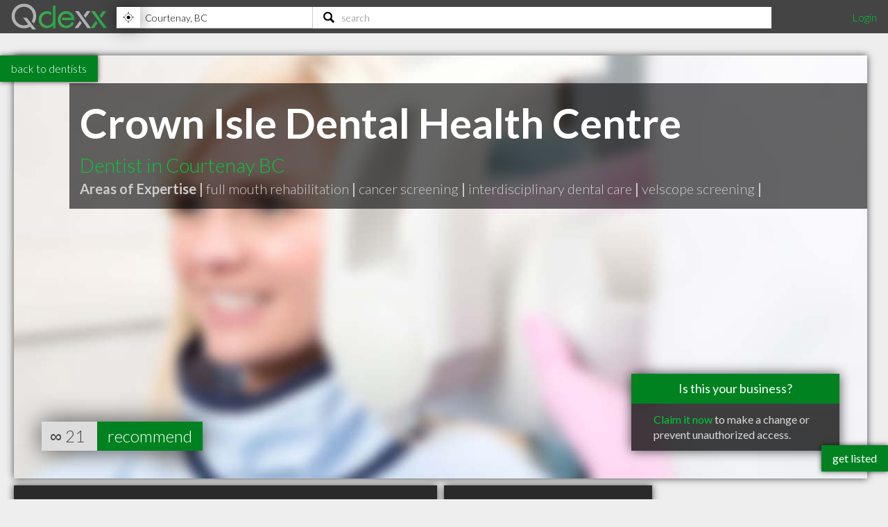

--- FILE ---
content_type: text/html; charset=utf-8
request_url: https://www.qdexx.com/CA/BC/Courtenay/Dentists/CA-BC-Courtenay-Crown-Isle-Dental-Health-Centre/
body_size: 9914
content:
<!DOCTYPE html>
<html lang="en">
<head>
    <meta charset="utf-8" />
    <meta http-equiv="X-UA-Compatible" content="IE=edge,chrome=1" />
    <meta name="viewport" content="width=device-width, initial-scale=1, maximum-scale=5, user-scalable=yes" />
    <meta name="HandheldFriendly" content="True">
    <meta name="MobileOptimized" content="320">
    <meta name="title" content="Crown Isle Dental Health Centre | Highly Recommended Dentists in Courtenay BC">
        <meta name="description" content="Crown Isle Dental provides general family dentistry care to both adults and children in the Comox Valley. We provide a full range of dental services including fillings, crowns, bridges, and implants, as well as meeting cosmetic dentistry goals with treatments such as teeth whitening, bonding, and veneers. The best that modern has to offer. As a full service dental office we provide a wide range of routine gentle dental treatment for adults and children. Our staff enjoy bringing the best options currently available by attending ongoing continuing education courses to stay current.  At Crown Isle Dental our professional staff enjoy offering friendly and personal customer service in a relaxing and comfortable environmen">
        <meta name="DC.Description" content="Crown Isle Dental provides general family dentistry care to both adults and children in the Comox Valley. We provide a full range of dental services including fillings, crowns, bridges, and implants, as well as meeting cosmetic dentistry goals with treatments such as teeth whitening, bonding, and veneers. The best that modern has to offer. As a full service dental office we provide a wide range of routine gentle dental treatment for adults and children. Our staff enjoy bringing the best options currently available by attending ongoing continuing education courses to stay current.  At Crown Isle Dental our professional staff enjoy offering friendly and personal customer service in a relaxing and comfortable environmen">
    <meta name="DC.Title" content="Crown Isle Dental Health Centre | Highly Recommended Dentists in Courtenay BC">
    <meta name="DC.creator" content="Qdexx">
    <meta name="DC.Subject" content="Highly recommended local professionals">
    <meta name="DC.Publisher" content="Qdexx">
    <meta name="DC.Contributor" content="Qdexx">
    <meta name="DC.Date" content="2026-01-21">
    <meta name="DC.Type" content="Text">
    <meta name="DC.Type" content="Quality Index of Professionals">
    <meta name="DC.Format" content="Text">
    <meta name="DC.Language" content="en-US">

    <link rel="dns-prefetch" href="//cdn.qdexx.com">
    <link rel="dns-prefetch" href="//code.jquery.com">
    <link rel="dns-prefetch" href="//fonts.googleapis.com">
    <link rel="dns-prefetch" href="//fonts.gstatic.com">
    <link rel="dns-prefetch" href="//adservice.google.ca">
    <link rel="dns-prefetch" href="//adservice.google.com">
    <link rel="dns-prefetch" href="//page2ad.googlesyndication.com">


    <link rel="apple-touch-icon" sizes="180x180" href="https://cdn.qdexx.com/apple-touch-icon.png">
    <link rel="icon" type="image/png" sizes="32x32" href="https://cdn.qdexx.com/favicon-32x32.png">
    <link rel="icon" type="image/png" sizes="16x16" href="https://cdn.qdexx.com/favicon-16x16.png">
    <link rel="manifest" href="/site.webmanifest.json">
    <link rel="mask-icon" href="https://cdn.qdexx.com/safari-pinned-tab.svg" color="#5bbad5">



    <meta name="apple-mobile-web-app-title" content="Qdexx">
    <meta name="application-name" content="Qdexx">
    <meta name="msapplication-TileColor" content="#2a2a2a">
    <meta name="theme-color" content="#ffffff">

    
    <link rel="canonical" href="https://www.qdexx.com/CA/BC/Courtenay/Dentists/CA-BC-Courtenay-Crown-Isle-Dental-Health-Centre/" />
    <link rel="amphtml" href="https://www.qdexx.com/AMP/CA/BC/Courtenay/Dentists/CA-BC-Courtenay-Crown-Isle-Dental-Health-Centre/" />
    <meta property="og:title" content="Crown Isle Dental Health Centre | Highly Recommended Dentists in Courtenay BC" />
    <meta property="og:type" content="website" />
    <meta property="og:url" content="https://www.qdexx.com/CA/BC/Courtenay/Dentists/CA-BC-Courtenay-Crown-Isle-Dental-Health-Centre/" />
    <meta property="og:image" content="https://cdn.qdexx.com/img/businesses/stock/Dentists/30_banner_lg.jpg" />
    <meta property="og:image:secure_url" content="https://cdn.qdexx.com/img/businesses/stock/Dentists/30_banner_lg.jpg" />
    <meta property="og:image:width" content="1540" />
    <meta property="og:image:height" content="610" />
    <meta property="og:image" content="https://cdn.qdexx.com/img/businesses/stock/Dentists/30_banner_lg.jpg" />
    <meta property="og:description" content="Crown Isle Dental provides general family dentistry care to both adults and children in the Comox Valley. We provide a full range of dental services including fillings, crowns, bridges, and implants, as well as meeting cosmetic dentistry goals with treatments such as teeth whitening, bonding, and veneers. The best that modern has to offer. As a full service dental office we provide a wide range of routine gentle dental treatment for adults and children. Our staff enjoy bringing the best options currently available by attending ongoing continuing education courses to stay current.  At Crown Isle Dental our professional staff enjoy offering friendly and personal customer service in a relaxing and comfortable environmen" />
    <meta property="og:site_name" content="Qdexx" />

    <meta name="twitter:card" content="summary_large_image">
    <meta property="twitter:image" content="https://cdn.qdexx.com/img/businesses/stock/Dentists/30_banner_lg.jpg">
    <meta property="twitter:title" content="Qdexx">
    <meta property="twitter:description" content="Crown Isle Dental provides general family dentistry care to both adults and children in the Comox Valley. We provide a full range of dental services including fillings, crowns, bridges, and implants, as well as meeting cosmetic dentistry goals with treatments such as teeth whitening, bonding, and veneers. The best that modern has to offer. As a full service dental office we provide a wide range of routine gentle dental treatment for adults and children. Our staff enjoy bringing the best options currently available by attending ongoing continuing education courses to stay current.  At Crown Isle Dental our professional staff enjoy offering friendly and personal customer service in a relaxing and comfortable environmen">

    <meta name="robots" content="index, follow">

    <link rel="alternate" hreflang="en-ca" href="https://www.qdexx.com/CA/BC/Courtenay/Dentists/CA-BC-Courtenay-Crown-Isle-Dental-Health-Centre/" />
    <link rel="alternate" hreflang="x-default" href="https://www.qdexx.com/CA/BC/Courtenay/Dentists/CA-BC-Courtenay-Crown-Isle-Dental-Health-Centre/" />


    <title>Crown Isle Dental Health Centre | Highly Recommended Dentists in Courtenay BC</title>



    
    
        <link rel="stylesheet" href="https://cdn.qdexx.com/css/site.min.css" />
    



    
    <style>
        .sortContainer {
            display: none;
        }





    </style>


    

    <style>
        @import "//fonts.googleapis.com/css?family=Lato:300,400,700&display=swap";
    </style>
</head>
<body>
    <nav role="navigation" class="menu">
        <span class="menuToggler"></span>

        <div class="header">
            <a href="/">
                <img class="companyName" src="https://cdn.qdexx.com/img/qdexx_blank.png" alt="Qdexx Logo" />
            </a>
            <div class="locationSearchContainer">
                <div class="locationContainer">
                    <input id="navCity" autocomplete="false" class="autocomplete city" placeholder="eg. Kelowna, BC" value="" maxlength="100" aria-label="Location" />
                    <div class="findMeContainer">
                        <div title="Use location services to find my location" class="findMe">&nbsp;</div>
                    </div>
                    <div class="input-loading lozad hidden" data-background-image="https://cdn.qdexx.com/img/base/loading_input.gif"></div>
                </div>
                <div class="searchContainer">
                    <input id="navSearch" autocomplete="false" class="autocomplete search" placeholder="search" value="" maxlength="100" aria-label="Search" />
                    <div class="input-loading lozad hidden" data-background-image="https://cdn.qdexx.com/img/base/loading_input.gif"></div>
                </div>

            </div>
            <div class="account">
                

    <a id="loginLink" href="/Identity/Account/Login">Login</a>

            </div>
        </div>
    </nav>
    






    <div class="backtolistings">
        <a href="/CA/BC/Courtenay/Dentists/">back to dentists</a>
    </div>

<div class="main gridContainer">
    <ul>
        <li class="tile grid-item grid-item--height2 grid-item--width5 banner" data-rowspan="2" data-colspan="5" data-id="2976">
            <picture class="lozad" style="display: block; min-height: 1rem" data-iesrc="https://cdn.qdexx.com/img/businesses/stock/Dentists/30_banner_lg.jpg" data-alt="Crown Isle Dental Health Centre">
                <source srcset="https://cdn.qdexx.com/img/businesses/stock/Dentists/30_banner_lg.jpg" media="(min-width: 1580px)">
                <source srcset="https://cdn.qdexx.com/img/businesses/stock/Dentists/30_banner_md.jpg" media="(min-width: 1280px)">
                <source srcset="https://cdn.qdexx.com/img/businesses/stock/Dentists/30_banner_sm.jpg" media="(min-width: 975px)">
                <source srcset="https://cdn.qdexx.com/img/businesses/stock/Dentists/30_lg.jpg" media="(min-width: 640px)">
                <source srcset="https://cdn.qdexx.com/img/businesses/stock/Dentists/30_sm.jpg" media="(min-width: 320px)">
                <!-- NO img element -->
                <noscript><img src="https://cdn.qdexx.com/img/businesses/stock/Dentists/30_sm.jpg" alt="Crown Isle Dental Health Centre"></noscript>
            </picture>
            <div class="tileOverlay">
                <h1>Crown Isle Dental Health Centre</h1>
                <h2>Dentist in Courtenay BC</h2>

                    <p>
                        <strong>Areas of Expertise |</strong>
                            <span class="specialty">full mouth rehabilitation</span><span class="grey"> <strong>|</strong> </span>
                            <span class="specialty">cancer screening</span><span class="grey"> <strong>|</strong> </span>
                            <span class="specialty">interdisciplinary dental care</span><span class="grey"> <strong>|</strong> </span>
                            <span class="specialty">velscope screening</span><span class="grey"> <strong>|</strong> </span>
                    </p>
            </div>
                <div class="claimThisProfileContainer">
                    <div class="title">Is this your business?</div>
                    <div class="link">
                        <a href="/Identity/Account/ClaimProfile/?key=9WQN&id=2976" rel="nofollow">Claim it now</a> to make a change or prevent unauthorized access.
                    </div>
                </div>

                    <div class="recommends">
                        ∞
                        <span class="recommendationsNumber">21</span>
                        <a href="#recommendModal" class="btnRecommend" data-id="2976" rel="modal:open">recommend</a>
                    </div>
        </li>
    </ul>
</div>


<div class="main gridContainer">
    <ul>
        <li class="tile bp grid-item grid-item--width2 grid-item--height2 tagline" data-rowspan="2" data-colspan="2">
            <div class="text">
                <h2>A Highly recommended <em>Dentist</em> in Courtenay BC</h2>
            </div>
        </li>
        <li class="tile bp grid-item" data-rowspan="1" data-colspan="1">
            <div class="text">
                <h3>Address</h3>
                <p>
                    <em>220-444 Lerwick Rd</em> <br />
                    <span>Courtenay</span>, <span>BC</span><br />
                    <span>V9N 0A9</span>
                </p>
            </div>
        </li>
        <li class="tile bp grid-item  grid-item--width2" data-rowspan="1" data-colspan="2">
            <div class="text">
                <h3>Contact</h3>
                <p>
                        <a href="tel:(250)338-2599">tel <em>(250) 338-2599</em></a>
                        <br /><span>fax (250) 338-8930</span>
                        <br /><a href="mailto:info@crownisledental.ca">info@crownisledental.ca</a>
                </p>
            </div>
        </li>
            <li class="tile ad grid-item grid-item--width2" data-rowspan="2" data-colspan="1">
                <!-- Qdexx Responsive 2-wide -->
                <ins class="adsbygoogle"
                     style="display:block;"
                     data-ad-client="ca-pub-5761471287224730"
                     data-ad-slot="8955650585"
                     data-ad-format="auto"
                     data-full-width-responsive="true"></ins>
            </li>
        <li class="tile grid-item grid-item--width2 grid-item--height2 map" data-rowspan="2" data-colspan="2">
            <a id="map" href="https://www.google.com/maps/dir/?api=1&destination=220-444%2BLerwick%2BRd,Courtenay,%20BC&#x2B;V9N%2B0A9&hl=en&sll=49.7099384,-124.96484&z=15" rel="noreferrer noopener nofollow" target="_blank">
                <img class="lozad" src="https://cdn.qdexx.com/img/base/spacer.png" data-src="https://maps.googleapis.com/maps/api/staticmap?key=AIzaSyA3-fUq2MczNB782XxjLFR9eFRDBHiY4hg&format=jpg&center=49.7099384,-124.96484&zoom=16&size=600x600&scale=1&maptype=hybrid&sensor=false&visual_refresh=true&markers=color:0x00CC33%7Clabel:%7C 49.7099384,-124.96484" alt="Google Map" />
                <div class="tileOverlay">
                    <h2>Map</h2>
                </div>
            </a>
        </li>

        <li class="tile bp grid-item  grid-item--width2 grid-item--height2" data-rowspan="2" data-colspan="2">
            <div class="text">
                <h3>About</h3>
                <p class="pre"><em>Crown Isle Dental provides general family dentistry care to both adults and children in the Comox Valley. We provide a full range of dental services including fillings, crowns, bridges, and implants, as well as meeting cosmetic dentistry goals with treatments such as teeth whitening, bonding, and veneers. The best that modern has to offer. As a full service dental office we provide a wide range of routine gentle dental treatment for adults and children. Our staff enjoy bringing the best options currently available by attending ongoing continuing education courses to stay current.  At Crown Isle Dental our professional staff enjoy offering friendly and personal customer service in a relaxing and comfortable environmen</em></p>
            </div>
        </li>

            <li class="tile bp grid-item grid-item--width2" data-rowspan="1" data-colspan="2">
                <div class="text">
                    <h3>Online</h3>
                    <p>
                            <a href="http://www.crownisledental.ca" target="_blank" rel="noreferrer noopener">http://www.crownisledental.ca</a> <br />

                    </p>
                </div>
            </li>



        <li class="tile bp grid-item grid-item--width2" data-rowspan="1" data-colspan="2">
            <div class="text">
                <h3>Hours of Operation</h3>
                <p>
                    Mon, Wed - Fri <strong>8:30AM - 4:30PM</strong><br/>Tue <strong>8:30AM - 8:00PM</strong><br/>Sat - Sun <strong>Closed</strong><br/>Holidays <strong>Closed</strong>
                </p>

            </div>
        </li>


    </ul>

</div>
<div class="otherInSameCategory"></div>
<div class="otherInSameCity"></div>
<div class="similarSearchTerms">
    <h2> People also searched for:</h2>
    <h3>Courtenay Dentist</h3>
    <h3>Best Courtenay Dentists</h3>
    <h3>Top Dentists in Courtenay BC</h3>
    <h3>Crown Isle Dental Health Centre Courtenay BC</h3>
</div>

<div id="recommendModal" class="modal">
    <form data-ajax="true" data-ajax-method="POST" data-ajax-begin="onBeginSub" data-ajax-failure="onFailedSub" data-ajax-success="onSuccessSub" data-ajax-complete="onCompleteSub" data-ajax-mode="replace" data-ajax-update="#message" action="/api/Data/recommendanonymous" method="post">
        <div class="form-group">
            <h3>Recommend us!</h3>
            <p>Please enter your email address - we will send you a link that will confirm your recommendation</p>
            <em>A recommendation can be considered equivalent to giving a 4+ star review on Google, Facebook, Yelp, etc.</em>
        </div>
        <div class="form-group">
            <label>Email:</label>
            <input name="email" id="email" type="email" placeholder="john@qdexx.com" />
            <input type="submit" value="Send" />
            <img src="https://cdn.qdexx.com/img/base/spacer.png" data-src="https://cdn.qdexx.com/img/qdexx_loader_light.gif" class="lozad loading hidden" alt="loading" />
        </div>
        <div id="message"></div>
        <input name="id" id="id" type="hidden" value="2976" />
    <input name="__RequestVerificationToken" type="hidden" value="CfDJ8HEzp7T5DMBDnAP6Nx8rC7qxESCMVVzTp7d0w2foUFNTZu8JefcVmrsh8YLlQ_K8d92xIFqOqcZye-AtocQF2EHunnNwIrcNziuOJXJ9a4TxxxXFBhcuajqu3Bz73x9KvcI5lunL3ywL07n-Bs1_Rx8" /></form>
</div>





    <div class="footer">
        <div><p>&copy; 2026 Qdexx</p></div>
        <div>
            <p>
                <a href="https://www.facebook.com/Qdexx" target="_blank" rel="noreferrer">facebook</a>
                <a href="https://www.twitter.com/qdexx" target="_blank" rel="noreferrer">twitter</a>
                <a class="column" href="/The/Scoop/On/Qdexx">about &amp; contact</a>
                <a class="column" href="/Privacy">privacy policy</a>
                <a class="column" href="/Identity/Account/Register">get listed</a>
                <a href="/Browse/">browse</a>
                <a href="/rss" target="_blank">rss</a>
            </p>
        </div>
    </div>
    <a class="getListed" href="/Identity/Account/Register">get listed</a>
    <script src="https://code.jquery.com/jquery-3.5.1.min.js"
            integrity="sha256-9/aliU8dGd2tb6OSsuzixeV4y/faTqgFtohetphbbj0="
            crossorigin="anonymous"></script>
    <script async src="https://cdn.qdexx.com/js/libs/jquery.autocomplete.min.js"></script>

    <script>
        window.addEventListener('DOMContentLoaded', function () {
            (function ($) {
                $.getScript("/js/libs/applicationInsights.js");
            });
        });

        window.addEventListener('load', function () {
            (function ($) {

                var city = localStorage.getItem('city');
                var provAbbr = localStorage.getItem('provinceAbbr');

                if (city !== null && provAbbr !== null) {
                    $('#navCity').val(city + ', ' + provAbbr);
                }
                else {
                    //get location from url
                    split = window.location.href.split('/');

                    if ((split[3] == 'CA' || split[3] == 'US') && split[4] != null && split[5] != null) {
                        $('#navCity').val(split[5] + ', ' + split[4]);
                    }
                }

                setTimeout(function () {

                    //$('.main .ad').each(function () {
                    //    (adsbygoogle = window.adsbygoogle || []).push({});
                    //});

                    $('#navCity').autocomplete({
                        serviceUrl: '/api/cities/all',
                        minChars: 3,
                        cache: true,
                        autoSelectFirst: true,
                        triggerSelectOnValidInput: false,
                        showNoSuggestionNotice: true,
                        deferRequestBy: 350,
                        onSearchStart: function (query) {
                            $('.locationContainer .input-loading').removeClass('hidden');
                        },
                        onSearchComplete: function (query, suggestions) {
                            $('.locationContainer .input-loading').addClass('hidden');
                        },
                        onSelect: function (suggestion) {
                            saveAndGoToCity(suggestion.data.countryAbbr, suggestion.data.provinceAbbr, suggestion.data.city);
                        }

                    });

                    $('#navSearch').autocomplete({
                        serviceUrl: '/api/data/search2',
                        params: {
                            city: localStorage.getItem('city'),
                            provinceAbbr: localStorage.getItem('provinceAbbr')
                        },
                        groupBy: 'title',
                        triggerSelectOnValidInput: false,
                        minChars: 3,
                        autoSelectFirst: true,
                        showNoSuggestionNotice: true,
                        deferRequestBy: 350,

                        onSearchStart: function (query) {
                            $('.searchContainer .input-loading').removeClass('hidden');
                        },
                        onSearchComplete: function (query, suggestions) {
                            $('.searchContainer .input-loading').addClass('hidden');
                        },
                        onSelect: function (suggestion) {
                            switch (suggestion.data.type) {
                                case "business":
                                    search(suggestion.data.nameUrl, suggestion.data.type);
                                    break;
                                case "category":
                                case "specialty":
                                    search(suggestion.data.name, suggestion.data.type);
                                    break;
                                default:
                                //do nothing
                            }
                        }
                    });

                    $('#navSearch').keypress(function (e) {
                        if (e.keyCode == 13) {

                            var countryAbbr = localStorage.getItem('countryAbbr');
                            var provinceAbbr = localStorage.getItem('provinceAbbr');
                            var city = localStorage.getItem('city');

                            if (countryAbbr == null || provinceAbbr == null || city == null) {
                                alert('Please provide your location prior to searching');
                            }
                            else {
                                window.location.href = '/search?countryAbbr=' + countryAbbr + '&provinceAbbr=' + provinceAbbr + '&city=' + city + '&q=' + $(this).val();
                            }

                        }
                    });

                }, 1500);

                setTimeout(function () {
                    //var adCount = $('.ad').length;

                    //if (adCount > 0) {
                    //    (adsbygoogle = window.adsbygoogle || []).push({});
                    //}

                    [].forEach.call(document.querySelectorAll('.adsbygoogle'), function () {
                        (adsbygoogle = window.adsbygoogle || []).push({});
                    });

                }, 1500);
            })(jQuery);
        });

    </script>

    
    
        <script defer src="https://cdn.qdexx.com/js/defer.min.js"></script>
    


    
    <script>
         window.addEventListener('load', function () {
             (function ($) {
                var referrerDomain = document.origin;

                var Analytic = {
                    BusinessProfileId: 2976 ?? 0,
                    URLReferrer: referrerDomain,
                 }

                $.ajax({
                    url: "/api/data/StoreBusinessProfileAnalytic/",
                    type: "POST",
                    data: JSON.stringify(Analytic),
                    contentType: 'application/json; charset=utf-8',
                });

                        var catVm =
                        {
                            businessProfileId: 2976,
                            countryId: 1,
                            countryAbbr: 'CA',
                            provinceId: 2,
                            provinceAbbr: 'BC',
                            city: 'Courtenay',
                            categoryId: 8,
                            category: 'Dentists'
                        };

                    $.ajax({
                        url: "/CA/GetRelatedInCategory/",
                        type: "POST",
                        data: JSON.stringify(catVm),
                        contentType: 'application/json; charset=utf-8',
                        success: function (e) {
                            $('.otherInSameCategory').html(e);

                            try {
                                _observer.observe();
                            }
                            catch (e) {
                                //do nothing
                            }

                            if ($('.gridContainer').outerWidth() >= 610) {
                                $grid = $('.gridContainer').masonry({
                                    itemSelector: '.grid-item',
                                    columnWidth: 300,
                                    gutter: 10
                                });
                            }


                            setTimeout(function () {
                                $('.otherInSameCategory .ad').each(function () {
                                    try {
                                        (adsbygoogle = window.adsbygoogle || []).push({});
                                    }
                                    catch { }
                                });
                            }, 1500);

                        }
                    });

                    $.ajax({
                        url: "/CA/GetRelatedInCity/",
                        type: "POST",
                        data: JSON.stringify(catVm),
                        contentType: 'application/json; charset=utf-8',
                        success: function (e) {
                            $('.otherInSameCity').html(e);

                            try {
                                _observer.observe();
                            }
                            catch (e) {
                                //do nothing
                            }

                            if ($('.gridContainer').outerWidth() >= 610) {
                                $grid = $('.gridContainer').masonry({
                                    itemSelector: '.grid-item',
                                    columnWidth: 300,
                                    gutter: 10
                                });
                            }

                            setTimeout(function () {
                                $('.otherInSameCity .ad').each(function () {
                                    try {
                                        (adsbygoogle = window.adsbygoogle || []).push({});
                                    }
                                    catch { }
                                });
                            }, 1500);


                        }
                    });
                    
                $('.recommendBtn').click(function () {
                    var token = $('input[name="__RequestVerificationToken"]').val();
                    var data = { id: $(this).data('id') };
                    //var dataWithAntiforgeryToken = $.extend(data, { '__RequestVerificationToken': token });
                    var button = $(this);

                    var headers = {};
                    headers['RequestVerificationToken'] = token;

                    $.ajax({
                        url: "/api/data/recommend/",
                        headers: headers,
                        type: "POST",
                        data: JSON.stringify($(this).data('id')),
                        contentType: 'application/json; charset=utf-8',
                        beforeSend: function () {
                            button.prop('disabled', true);
                            $(button).prop('value', 'recommending...');
                        },
                        complete: function () {
                            //do nothing
                        },
                        success: function (e) {
                            var num = $(button).siblings('.recommendationsNumber').text();
                            num++;
                            $(button).siblings('.recommendationsNumber').text(num);
                            $(button).prop('value', e);
                        },
                        error: function () {
                            (button).prop('value', 'error :(');
                        }
                    });
                });

             })(jQuery);
        });

        function onBeginSub(e) {
            $('#recommendModal img.loading').removeClass('hidden');
            $('#recommendModal input[type="submit"]').prop('readonly', true);
            setItemToStorage("recommendationEmail", $('#recommendModal #email').val());
            console.log("onbegin");
        }

        function onSuccessSub() {

            console.log("onsuccess");
        }

        function onFailedSub() {
            $('#message').text("Uh oh! We weren't able to submit the recommendation.");
            console.log("onfailed");

        }

        function onCompleteSub() {
            $('#recommendModal img.loading').addClass('hidden');
            $('#recommendModal input[type="submit"]').prop('readonly', false);
            console.log("oncomplete");
        }

        function onRecommendLoading(asdf, fdsa, abc, def) {
            alert(fdsa.data['Id']);
        }

        function onRecommendSuccess(data, asdf, fdsa) {
            $('#recommend2976').val(data);
        }
    </script>

    
    <script type="application/ld+json">{"@context": "http://schema.org","@type": "http://schema.org/Dentist",
"name": "Crown Isle Dental Health Centre",
"description": "Crown Isle Dental provides general family dentistry care to both adults and children in the Comox Valley. We provide a full range of dental services including fillings, crowns, bridges, and implants, as well as meeting cosmetic dentistry goals with treatments such as teeth whitening, bonding, and veneers. The best that modern has to offer. As a full service dental office we provide a wide range of routine gentle dental treatment for adults and children. Our staff enjoy bringing the best options currently available by attending ongoing continuing education courses to stay current.  At Crown Isle Dental our professional staff enjoy offering friendly and personal customer service in a relaxing and comfortable environmen",
"image": "https://cdn.qdexx.com/img/businesses/stock/Dentists/30_banner_lg.jpg",
"logo": "https://cdn.qdexx.com/img/businesses/stock/Dentists/30_banner_lg.jpg",
"address": {
                    "@type": "PostalAddress","addressCountry": "CA",
"streetAddress": "220-444 Lerwick Rd",
"addressLocality": "Courtenay",
"addressRegion": "BC",
"postalCode": "V9N 0A9"
},"email": "info@crownisledental.ca",
"telephone": "(250) 338-2599",
"faxNumber": "(250) 338-8930",
"url": "http://www.crownisledental.ca",
"paymentAccepted": [ "cash", "credit card", "debit card"],
"openingHoursSpecification": [
{ "@type": "OpeningHoursSpecification", "closes":  "16:30:00", "dayOfWeek": "http://schema.org/Monday", "opens":  "08:30:00"},{ "@type": "OpeningHoursSpecification", "closes":  "20:00:00", "dayOfWeek": "http://schema.org/Tuesday", "opens":  "08:30:00"},{ "@type": "OpeningHoursSpecification", "closes":  "16:30:00", "dayOfWeek": "http://schema.org/Wednesday", "opens":  "08:30:00"},{ "@type": "OpeningHoursSpecification", "closes":  "16:30:00", "dayOfWeek": "http://schema.org/Thursday", "opens":  "08:30:00"},{ "@type": "OpeningHoursSpecification", "closes":  "16:30:00", "dayOfWeek": "http://schema.org/Friday", "opens":  "08:30:00"}],
            "geo": {
            "@type": "GeoCoordinates","latitude": "49.7099384","longitude": "-124.96484"},"hasmap":"https://www.google.com/maps/dir/?api=1&destination=220-444%2BLerwick%2BRd,Courtenay,%20BC+V9N%2B0A9&hl=en&sll=49.7099384,-124.96484&z=15","priceRange": "$", "aggregateRating": { "@type": "AggregateRating", "ratingValue": "4.5", "reviewCount": "21" } }</script>
    <script type="application/ld+json">
            {
                "@context": "http://schema.org",
                "@type": "BreadcrumbList",
                "itemListElement": [
                    {
                    "@type": "ListItem",
                    "position": 1,
                    "item": {
                        "@type": "WebSite",
                        "@id": "https://www.qdexx.com/",
                        "name": "Qdexx"
                        }
                    },
                    {
                    "@type": "ListItem",
                    "position": 2,
                    "item": {
                        "@type": "WebPage",
                        "@id": "https://www.qdexx.com/CA",
                        "name": "CA"
                        }
                    },
                    {
                    "@type": "ListItem",
                    "position": 3,
                    "item": {
                    "@type": "WebPage",
                    "@id": "https://www.qdexx.com/CA/BC",
                    "name": "BC"
                    }
                },
                {
                "@type": "ListItem",
                "position": 4,
                "item":{
                    "@type": "WebPage",
                    "@id": "https://www.qdexx.com/CA/BC/Courtenay",
                    "name": "Courtenay"
                    }
                },
                {
                "@type": "ListItem",
                "position": 5,
                "item":{
                    "@type": "WebPage",
                    "@id": "https://www.qdexx.com/CA/BC/Courtenay/Dentists",
                    "name": "Dentists"
                    }
                },
                {
                "@type": "ListItem",
                "position": 6,
                "item":{
                    "@type": "WebPage",
                    "@id": "https://www.qdexx.com/CA/BC/Courtenay/Dentists/CA-BC-Courtenay-Crown-Isle-Dental-Health-Centre",
                    "name": "Crown Isle Dental Health Centre"
                    }
                }
                ]
            }
        </script>


    <script defer src="https://maps.googleapis.com/maps/api/js?key=AIzaSyA3-fUq2MczNB782XxjLFR9eFRDBHiY4hg"></script>
    <script defer src="https://cdn.qdexx.com/js/libs/lozad.min.js"></script>
    <script async src="//pagead2.googlesyndication.com/pagead/js/adsbygoogle.js"></script>

    <!-- Google tag (gtag.js) -->
    <script async src="https://www.googletagmanager.com/gtag/js?id=G-Y7W9YQEC3Q"></script>
    <script>
        window.dataLayer = window.dataLayer || [];
        function gtag() { dataLayer.push(arguments); }
        gtag('js', new Date());

        gtag('config', 'G-Y7W9YQEC3Q');
    </script>
</body>
</html>

--- FILE ---
content_type: text/html; charset=utf-8
request_url: https://www.qdexx.com/CA/GetRelatedInCategory/
body_size: 330
content:

    <div class="gridTitle">
        <h2>Other popular Dentists in Courtenay BC</h2>
    </div>
    <div class="relatedInSameCategory gridContainer">
        <ul>
                    <li class="tile relatedBp grid-item  " data-rowspan="1" data-colspan="1" data-id="2982">
                        <a class="" href="/CA/BC/Courtenay/Dentists/CA-BC-Courtenay-Dr-Paul-Shaw-Wood">
                            <img class="lozad" src="https://cdn.qdexx.com/img/base/spacer.png" data-src="https://cdn.qdexx.com/img/businesses/stock/Dentists/37_sm.jpg" alt="Dr Paul Shaw-Wood" />
                            <div class="tileOverlay">
                                <h3>Dr Paul Shaw-Wood</h3>
                            </div>
                        </a>
                    </li>
                    <li class="tile relatedBp grid-item  " data-rowspan="1" data-colspan="1" data-id="8482">
                        <a class="" href="/CA/BC/Courtenay/Dentists/CA-BC-Courtenay-Acreview-Dental-Clinic-Dr-Brett-J-Burry">
                            <img class="lozad" src="https://cdn.qdexx.com/img/base/spacer.png" data-src="https://cdn.qdexx.com/img/businesses/stock/Dentists/6_sm.jpg" alt="Dr Brett J Burry" />
                            <div class="tileOverlay">
                                <h3>Dr Brett J Burry</h3>
                            </div>
                        </a>
                    </li>
                    <li class="tile relatedBp grid-item  " data-rowspan="1" data-colspan="1" data-id="8483">
                        <a class="" href="/CA/BC/Courtenay/Dentists/CA-BC-Courtenay-Acreview-Dental-Clinic-Dr-Emmanuel-Karamanis">
                            <img class="lozad" src="https://cdn.qdexx.com/img/base/spacer.png" data-src="https://cdn.qdexx.com/img/businesses/stock/Dentists/37_sm.jpg" alt="Dr Emmanuel Karamanis" />
                            <div class="tileOverlay">
                                <h3>Dr Emmanuel Karamanis</h3>
                            </div>
                        </a>
                    </li>
                    <li class="tile relatedBp grid-item  " data-rowspan="1" data-colspan="1" data-id="2971">
                        <a class="" href="/CA/BC/Courtenay/Dentists/CA-BC-Courtenay-Acreview-Dental-Clinic">
                            <img class="lozad" src="https://cdn.qdexx.com/img/base/spacer.png" data-src="https://cdn.qdexx.com/img/businesses/stock/Dentists/34_sm.jpg" alt="Acreview Dental Clinic" />
                            <div class="tileOverlay">
                                <h3>Acreview Dental Clinic</h3>
                            </div>
                        </a>
                    </li>
                    <li class="tile relatedBp grid-item  " data-rowspan="1" data-colspan="1" data-id="2980">
                        <a class="" href="/CA/BC/Courtenay/Dentists/CA-BC-Courtenay-Norfolk-Teri-Dr-Inc">
                            <img class="lozad" src="https://cdn.qdexx.com/img/base/spacer.png" data-src="https://cdn.qdexx.com/img/businesses/stock/Dentists/34_sm.jpg" alt="Norfolk Teri Dr Inc" />
                            <div class="tileOverlay">
                                <h3>Norfolk Teri Dr Inc</h3>
                            </div>
                        </a>
                    </li>
                    <li class="tile relatedBp grid-item  " data-rowspan="1" data-colspan="1" data-id="2972">
                        <a class="" href="/CA/BC/Courtenay/Dentists/CA-BC-Courtenay-Becir-Chris-Dr-Inc">
                            <img class="lozad" src="https://cdn.qdexx.com/img/base/spacer.png" data-src="https://cdn.qdexx.com/img/businesses/stock/Dentists/14_sm.jpg" alt="Becir Chris Dr Inc" />
                            <div class="tileOverlay">
                                <h3>Becir Chris Dr Inc</h3>
                            </div>
                        </a>
                    </li>
                        <li class="tile ad grid-item " data-rowspan="1" data-colspan="1">
                            <ins class="adsbygoogle"
                                 style="display:inline-block;width:250px;height:250px"
                                 data-ad-client="ca-pub-5761471287224730"
                                 data-ad-slot="6447196008"></ins>
                        </li>
                    <li class="tile relatedBp grid-item  " data-rowspan="1" data-colspan="1" data-id="2975">
                        <a class="" href="/CA/BC/Courtenay/Dentists/CA-BC-Courtenay-Courtenay-Dental-Health-and-Implant-Centre">
                            <img class="lozad" src="https://cdn.qdexx.com/img/base/spacer.png" data-src="https://cdn.qdexx.com/img/businesses/stock/Dentists/39_sm.jpg" alt="Courtenay Dental Health and Implant Centre" />
                            <div class="tileOverlay">
                                <h3>Courtenay Dental Health and Implant Centre</h3>
                            </div>
                        </a>
                    </li>
                    <li class="tile relatedBp grid-item  " data-rowspan="1" data-colspan="1" data-id="2978">
                        <a class="" href="/CA/BC/Courtenay/Dentists/CA-BC-Courtenay-Dr-Jim-Inc-Gallagher">
                            <img class="lozad" src="https://cdn.qdexx.com/img/base/spacer.png" data-src="https://cdn.qdexx.com/img/businesses/stock/Dentists/25_sm.jpg" alt="Dr Jim Inc Gallagher" />
                            <div class="tileOverlay">
                                <h3>Dr Jim Inc Gallagher</h3>
                            </div>
                        </a>
                    </li>
                    <li class="tile relatedBp grid-item  " data-rowspan="1" data-colspan="1" data-id="2979">
                        <a class="" href="/CA/BC/Courtenay/Dentists/CA-BC-Courtenay-Acreview-Dental-Clinic-Karamanis-Emmanuel-Dr-Inc">
                            <img class="lozad" src="https://cdn.qdexx.com/img/base/spacer.png" data-src="https://cdn.qdexx.com/img/businesses/stock/Dentists/32_sm.jpg" alt="Karamanis Emmanuel Dr Inc" />
                            <div class="tileOverlay">
                                <h3>Karamanis Emmanuel Dr Inc</h3>
                            </div>
                        </a>
                    </li>
        </ul>
    </div>



--- FILE ---
content_type: text/html; charset=utf-8
request_url: https://www.qdexx.com/CA/GetRelatedInCity/
body_size: 382
content:

    <div class="gridTitle">
        <h2>Other professionals in Courtenay BC you might be interested in</h2>
    </div>
    <div class="relatedInSameCategory gridContainer">
        <ul>
                    <li class="tile relatedBp grid-item  " data-rowspan="1" data-colspan="1" data-id="3013">
                        <a class="" href="/CA/BC/Courtenay/Lawyers/CA-BC-Courtenay-Finkelstein-and-Associates">
                            <img class="lozad" src="https://cdn.qdexx.com/img/base/spacer.png" data-src="https://cdn.qdexx.com/img/businesses/stock/Lawyers/16_sm.jpg" alt="Finkelstein and Associates" />
                            <div class="tileOverlay">
                                <h3>Finkelstein and Associates</h3>
                            </div>
                        </a>
                    </li>
                    <li class="tile relatedBp grid-item  " data-rowspan="1" data-colspan="1" data-id="3067">
                        <a class="" href="/CA/BC/Courtenay/Physiotherapists/CA-BC-Courtenay-Vancouver-Island-Vocational-Rehab-Services">
                            <img class="lozad" src="https://cdn.qdexx.com/img/base/spacer.png" data-src="https://cdn.qdexx.com/img/businesses/stock/Physiotherapists/7_sm.jpg" alt="Vancouver Island Vocational Rehab Services" />
                            <div class="tileOverlay">
                                <h3>Vancouver Island Vocational Rehab Services</h3>
                            </div>
                        </a>
                    </li>
                    <li class="tile relatedBp grid-item  " data-rowspan="1" data-colspan="1" data-id="3076">
                        <a class="" href="/CA/BC/Courtenay/Plumbers/CA-BC-Courtenay-The-English-Pie-Lady">
                            <img class="lozad" src="https://cdn.qdexx.com/img/base/spacer.png" data-src="https://cdn.qdexx.com/img/businesses/stock/Plumbers/8_sm.jpg" alt="The English Pie Lady" />
                            <div class="tileOverlay">
                                <h3>The English Pie Lady</h3>
                            </div>
                        </a>
                    </li>
                    <li class="tile relatedBp grid-item  " data-rowspan="1" data-colspan="1" data-id="3061">
                        <a class="" href="/CA/BC/Courtenay/Personal%20Trainers/CA-BC-Courtenay-Iron-Forged-Fitness">
                            <img class="lozad" src="https://cdn.qdexx.com/img/base/spacer.png" data-src="https://cdn.qdexx.com/img/businesses/stock/Personal%20Trainers/4_sm.jpg" alt="Iron Forged Fitness" />
                            <div class="tileOverlay">
                                <h3>Iron Forged Fitness</h3>
                            </div>
                        </a>
                    </li>
                    <li class="tile relatedBp grid-item  " data-rowspan="1" data-colspan="1" data-id="3016">
                        <a class="" href="/CA/BC/Courtenay/Lawyers/CA-BC-Courtenay-JB-Nemeth-Law">
                            <img class="lozad" src="https://cdn.qdexx.com/img/base/spacer.png" data-src="https://cdn.qdexx.com/img/businesses/stock/Lawyers/18_sm.jpg" alt="JB Nemeth Law" />
                            <div class="tileOverlay">
                                <h3>JB Nemeth Law</h3>
                            </div>
                        </a>
                    </li>
                    <li class="tile relatedBp grid-item  " data-rowspan="1" data-colspan="1" data-id="3001">
                        <a class="" href="/CA/BC/Courtenay/Lawyers/CA-BC-Courtenay-Acheson-Sweeney-Foley-Sahota">
                            <img class="lozad" src="https://cdn.qdexx.com/img/base/spacer.png" data-src="https://cdn.qdexx.com/img/businesses/stock/Lawyers/2_sm.jpg" alt="Acheson Sweeney Foley Sahota" />
                            <div class="tileOverlay">
                                <h3>Acheson Sweeney Foley Sahota</h3>
                            </div>
                        </a>
                    </li>
                    <li class="tile relatedBp grid-item  " data-rowspan="1" data-colspan="1" data-id="3035">
                        <a class="" href="/CA/BC/Courtenay/Massage%20Therapists/CA-BC-Courtenay-Bryan-Hill-RMT">
                            <img class="lozad" src="https://cdn.qdexx.com/img/base/spacer.png" data-src="https://cdn.qdexx.com/img/businesses/stock/Massage%20Therapists/12_sm.jpg" alt="Bryan Hill RMT" />
                            <div class="tileOverlay">
                                <h3>Bryan Hill RMT</h3>
                            </div>
                        </a>
                    </li>
                    <li class="tile relatedBp grid-item  " data-rowspan="1" data-colspan="1" data-id="2924">
                        <a class="" href="/CA/BC/Courtenay/Accountants/CA-BC-Courtenay-Ashcroft-and-Associates">
                            <img class="lozad" src="https://cdn.qdexx.com/img/base/spacer.png" data-src="https://cdn.qdexx.com/img/businesses/stock/Accountants/22_sm.jpg" alt="Ashcroft and Associates" />
                            <div class="tileOverlay">
                                <h3>Ashcroft and Associates</h3>
                            </div>
                        </a>
                    </li>
                    <li class="tile relatedBp grid-item  " data-rowspan="1" data-colspan="1" data-id="2941">
                        <a class="" href="/CA/BC/Courtenay/Audiologists/CA-BC-Courtenay-Connect-Hearing">
                            <img class="lozad" src="https://cdn.qdexx.com/img/base/spacer.png" data-src="https://cdn.qdexx.com/img/businesses/stock/Audiologists/3_sm.jpg" alt="Connect Hearing" />
                            <div class="tileOverlay">
                                <h3>Connect Hearing</h3>
                            </div>
                        </a>
                    </li>
                        <li class="tile ad grid-item" data-rowspan="1" data-colspan="1">
                            <ins class="adsbygoogle"
                                 style="display:inline-block;width:250px;height:250px"
                                 data-ad-client="ca-pub-5761471287224730"
                                 data-ad-slot="6447196008"></ins>
                        </li>
        </ul>
    </div>

